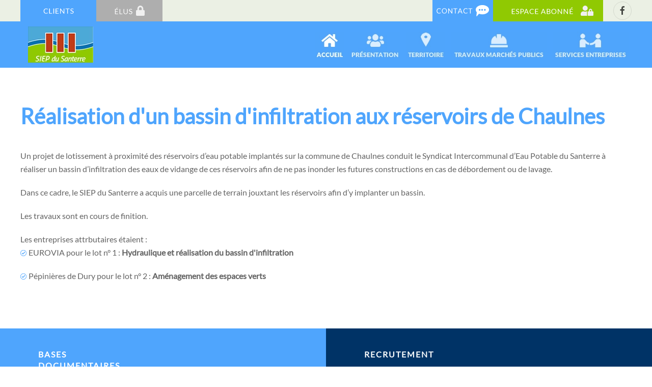

--- FILE ---
content_type: text/html; charset=utf-8
request_url: https://siep-du-santerre.fr/reservoirs/269-realisation-d-un-bassin-d-infiltration-modification-de-l-hydraulique-et-amenagement-des-espaces-verts-aux-reservoirs-de-chaulnes
body_size: 5807
content:
<!DOCTYPE html>
<html lang="en-gb" dir="ltr">
    <head>
        <meta name="viewport" content="width=device-width, initial-scale=1">
        <link rel="icon" href="/images/logo/ico.png" sizes="any">
                <link rel="apple-touch-icon" href="/images/logo/ios.png">
        <meta charset="utf-8">
	<base href="https://siep-du-santerre.fr/reservoirs/269-realisation-d-un-bassin-d-infiltration-modification-de-l-hydraulique-et-amenagement-des-espaces-verts-aux-reservoirs-de-chaulnes">
	<meta name="robots" content="index, follow">
	<meta name="twitter:card" content="summary">
	<meta property="og:type" content="article">
	<meta property="og:url" content="https://siep-du-santerre.fr/reservoirs/269-realisation-d-un-bassin-d-infiltration-modification-de-l-hydraulique-et-amenagement-des-espaces-verts-aux-reservoirs-de-chaulnes">
	<meta property="og:title" content="*** Siep du Santerre - Syndicat Intercommunal d'Eau potable du Santerre - Réalisation d'un bassin d'infiltration aux réservoirs de Chaulnes">
	<meta property="og:description" content="SIEP du Santerre - Le Syndicat assure, l'exploitation du service public de l'eau potable, comprenant la production, le transfert, le stockage, la distribution de l'eau potable, et le maintien en bon état d'entretien et de fonctionnement du patrimoine productif du service.">
	<meta name="description" content="SIEP du Santerre - Le Syndicat assure, l'exploitation du service public de l'eau potable, comprenant la production, le transfert, le stockage, la distribution de l'eau potable, et le maintien en bon état d'entretien et de fonctionnement du patrimoine productif du service.">
	<meta name="generator" content="Joomla! - Open Source Content Management">
	<title>*** Siep du Santerre - Syndicat Intercommunal d'Eau potable du Santerre - Réalisation d'un bassin d'infiltration aux réservoirs de Chaulnes</title>
	<link href="https://siep-du-santerre.fr/reservoirs/269-realisation-d-un-bassin-d-infiltration-modification-de-l-hydraulique-et-amenagement-des-espaces-verts-aux-reservoirs-de-chaulnes" rel="canonical">
<link href="/media/vendor/joomla-custom-elements/css/joomla-alert.min.css?0.2.0" rel="stylesheet" />
	<link href="/media/system/css/joomla-fontawesome.min.css?3.0.32" rel="stylesheet" as="style" onload="this.onload=null;this.rel='stylesheet'" />
	<link href="/templates/yootheme/css/theme.9.css?1684679928" rel="stylesheet" />
	<link href="/templates/yootheme/css/theme.update.css?3.0.32" rel="stylesheet" />
	<link href="/templates/yootheme/css/custom.css?3.0.32" rel="stylesheet" />
<script type="application/json" class="joomla-script-options new">{"joomla.jtext":{"ERROR":"Error","MESSAGE":"Message","NOTICE":"Notice","WARNING":"Warning","JCLOSE":"Close","JOK":"OK","JOPEN":"Open"},"system.paths":{"root":"","rootFull":"https:\/\/siep-du-santerre.fr\/","base":"","baseFull":"https:\/\/siep-du-santerre.fr\/"},"csrf.token":"4c2246e3567b34b29cdc231521093a52"}</script>
	<script src="/media/system/js/core.min.js?576eb51da909dcf692c98643faa6fc89629ead18"></script>
	<script src="/media/system/js/messages-es5.min.js?44e3f60beada646706be6569e75b36f7cf293bf9" nomodule defer></script>
	<script src="/media/system/js/messages.min.js?7425e8d1cb9e4f061d5e30271d6d99b085344117" type="module"></script>
	<script src="/media/com_widgetkit/js/maps.js" defer></script>
	<script src="/templates/yootheme/vendor/assets/uikit/dist/js/uikit.min.js?3.0.32"></script>
	<script src="/templates/yootheme/vendor/assets/uikit/dist/js/uikit-icons-fuse.min.js?3.0.32"></script>
	<script src="/templates/yootheme/js/theme.js?3.0.32"></script>
	<script>document.addEventListener('DOMContentLoaded', function() {
            Array.prototype.slice.call(document.querySelectorAll('a span[id^="cloak"]')).forEach(function(span) {
                span.innerText = span.textContent;
            });
        });</script>
	<script>
  var _paq = window._paq || [];
  /* tracker methods like "setCustomDimension" should be called before "trackPageView" */
  _paq.push(["setDoNotTrack", true]);
  _paq.push(["disableCookies"]);
  _paq.push(['trackPageView']);
  _paq.push(['enableLinkTracking']);
  (function() {
    var u="//www.siep-du-santerre.fr/analytics/";
    _paq.push(['setTrackerUrl', u+'matomo.php']);
    _paq.push(['setSiteId', '1']);
    var d=document, g=d.createElement('script'), s=d.getElementsByTagName('script')[0];
    g.type='text/javascript'; g.async=true; g.defer=true; g.src=u+'matomo.js'; s.parentNode.insertBefore(g,s);
  })();


</script>
	<script>var $theme = {};</script>

    </head>
    <body class="">

        
        
        <div class="tm-page">

                        


<div class="tm-header-mobile uk-hidden@m" uk-header>


    
        <div class="uk-navbar-container">

            <div class="uk-container uk-container-expand">
                <nav class="uk-navbar" uk-navbar="{&quot;container&quot;:&quot;.tm-header-mobile&quot;}">

                                        <div class="uk-navbar-left">

                        
                                                    <a uk-toggle aria-label="Open Menu" href="#tm-dialog-mobile" class="uk-navbar-toggle">

        
        <div uk-navbar-toggle-icon></div>

                <span class="uk-margin-small-left uk-text-middle">Menu</span>
        
    </a>
                        
                    </div>
                    
                                        <div class="uk-navbar-center">

                                                    <a href="https://siep-du-santerre.fr/" aria-label="Back to home" class="uk-logo uk-navbar-item">
    <picture>
<source type="image/webp" srcset="/templates/yootheme/cache/8c/logo-8c1d6086.webp 128w" sizes="(min-width: 128px) 128px">
<img alt="SIEP DU SANTERRE" loading="eager" src="/templates/yootheme/cache/a3/logo-a353d777.png" width="128" height="71">
</picture></a>
                        
                        
                    </div>
                    
                    
                </nav>
            </div>

        </div>

    




        <div id="tm-dialog-mobile" uk-offcanvas="container: true; overlay: true" mode="slide">
        <div class="uk-offcanvas-bar uk-flex uk-flex-column">

                        <button class="uk-offcanvas-close uk-close-large" type="button" uk-close uk-toggle="cls: uk-close-large; mode: media; media: @s"></button>
            
                        <div class="uk-margin-auto-bottom uk-text-center">
                
<div class="uk-grid uk-child-width-1-1" uk-grid>    <div>
<div class="uk-panel" id="module-menu-dialog-mobile">

    
    
<ul class="uk-nav uk-nav-default uk-nav-center">
    
	<li class="item-103 uk-active"><a href="/"><picture>
<source type="image/webp" srcset="/templates/yootheme/cache/cf/BT-Nav-accueil-cfb052fe.webp 57w" sizes="(min-width: 57px) 57px">
<img src="/templates/yootheme/cache/29/BT-Nav-accueil-29279bef.png" width="57" height="51" alt loading="eager">
</picture> </a></li>
	<li class="item-261"><a href="/presentation"><picture>
<source type="image/webp" srcset="/templates/yootheme/cache/16/BT-Nav-presentation-16dcd841.webp 99w" sizes="(min-width: 99px) 99px">
<img src="/templates/yootheme/cache/26/BT-Nav-presentation-267a6d72.png" width="99" height="51" alt loading="eager">
</picture> </a></li>
	<li class="item-262"><a href="/territoire"><picture>
<source type="image/webp" srcset="/templates/yootheme/cache/8d/BT-Nav-services-8dfb1ad7.webp 76w" sizes="(min-width: 76px) 76px">
<img src="/templates/yootheme/cache/e3/BT-Nav-services-e3101f44.png" width="76" height="51" alt loading="eager">
</picture> </a></li>
	<li class="item-265"><a href="/travaux"><picture>
<source type="image/webp" srcset="/templates/yootheme/cache/8d/BT-Nav-travaux-8d631192.webp 187w" sizes="(min-width: 187px) 187px">
<img src="/templates/yootheme/cache/d0/BT-Nav-travaux-d045bb16.png" width="187" height="52" alt loading="eager">
</picture> </a></li>
	<li class="item-292"><a href="/services-entreprises"><picture>
<source type="image/webp" srcset="/templates/yootheme/cache/ed/BT-NAV-services-entreprises-ede33e44.webp 149w" sizes="(min-width: 149px) 149px">
<img src="/templates/yootheme/cache/67/BT-NAV-services-entreprises-67e42d3d.png" width="149" height="51" alt loading="eager">
</picture> </a></li></ul>

</div>
</div>    <div>
<div class="uk-panel" id="module-112">

    
    
<ul class="uk-nav uk-nav-default uk-nav-center">
    
	<li class="item-291"><a href="/l-eau-dans-le-santerre"><picture>
<source type="image/webp" srcset="/templates/yootheme/cache/a8/BT-Nav-eau-a8787ee2.webp 160w" sizes="(min-width: 160px) 160px">
<img src="/templates/yootheme/cache/e7/BT-Nav-eau-e79b9d3d.png" width="160" height="51" alt loading="eager">
</picture> </a></li></ul>

</div>
</div>    <div>
<div class="uk-panel" id="module-101">

    
    
<div class="uk-margin-remove-last-child custom" ><p><img src="/images/template-site/logos/logo2.png" alt="logo2.png" />&nbsp;&nbsp;</p>
<h6><strong>SIEP du Santerre</strong><br />1 Rue d'Assel, <br />80170 Rosières-en-Santerre<br /> Tél : 03 22 88 45 27</h6></div>

</div>
</div>    <div>
<div class="uk-panel" id="module-tm-4">

    
    <ul class="uk-flex-inline uk-flex-middle uk-flex-nowrap uk-grid-small" uk-grid>
                    <li>
                <a href="https://www.facebook.com/Siep-du-Santerre-1048613291824243/" class="uk-icon-button uk-preserve-width" target="_blank"  uk-icon="icon: facebook;"></a>
            </li>
            </ul>
</div>
</div></div>
            </div>
            
            
        </div>
    </div>
    
    
    

</div>



<div class="tm-toolbar tm-toolbar-default uk-visible@m">
    <div class="uk-container uk-flex uk-flex-middle">

                <div>
            <div class="uk-grid-medium uk-child-width-auto uk-flex-middle" uk-grid="margin: uk-margin-small-top">

                                <div>
<div class="uk-panel" id="module-95">

    
    
<div class="uk-margin-remove-last-child custom" ><p><img src="/images/template-site/nav/BT-espace-client.png" alt="BT espace client" /><a href="/elus"><img src="/images/template-site/nav/BT-espace-collectivites.png" alt="BT-espace-collectivites.png" /></a></p></div>

</div>
</div>
                
                
            </div>
        </div>
        
                <div class="uk-margin-auto-left">
            <div class="uk-grid-medium uk-child-width-auto uk-flex-middle" uk-grid="margin: uk-margin-small-top">
                <div>
<div class="uk-panel" id="module-103">

    
    
<div class="uk-margin-remove-last-child custom" ><p><a href="/contact-siep"><img src="/images/template-site/nav/BT-Nav-contact.png" alt="BT-Nav-contact.png" /></a><a title="Espace abonnés SIEP DU SANTERRE" href="https://abonnes.siep-du-santerre.fr/" target="_blank" rel="noopener noreferrer"><img src="/images/template-site/nav/BT-espace-abonne.png" alt="BT-espace-abonne.png" /></a></p></div>

</div>
</div><div>
<div class="uk-panel" id="module-tm-3">

    
    <ul class="uk-flex-inline uk-flex-middle uk-flex-nowrap uk-grid-small" uk-grid>
                    <li>
                <a href="https://www.facebook.com/Siep-du-Santerre-1048613291824243/" class="uk-icon-button uk-preserve-width" target="_blank"  uk-icon="icon: facebook;"></a>
            </li>
            </ul>
</div>
</div>
            </div>
        </div>
        
    </div>
</div>

<div class="tm-header uk-visible@m" uk-header>



        <div uk-sticky media="@m" cls-active="uk-navbar-sticky" sel-target=".uk-navbar-container">
    
        <div class="uk-navbar-container">

            <div class="uk-container">
                <nav class="uk-navbar" uk-navbar="{&quot;align&quot;:&quot;left&quot;,&quot;container&quot;:&quot;.tm-header &gt; [uk-sticky]&quot;,&quot;boundary&quot;:&quot;.tm-header .uk-navbar-container&quot;}">

                                        <div class="uk-navbar-left">

                                                    <a href="https://siep-du-santerre.fr/" aria-label="Back to home" class="uk-logo uk-navbar-item">
    <picture>
<source type="image/webp" srcset="/templates/yootheme/cache/8c/logo-8c1d6086.webp 128w" sizes="(min-width: 128px) 128px">
<img alt="SIEP DU SANTERRE" loading="eager" src="/templates/yootheme/cache/a3/logo-a353d777.png" width="128" height="71">
</picture><picture>
<source type="image/webp" srcset="/templates/yootheme/cache/8c/logo-8c1d6086.webp 128w" sizes="(min-width: 128px) 128px">
<img class="uk-logo-inverse" alt="SIEP DU SANTERRE" loading="eager" src="/templates/yootheme/cache/a3/logo-a353d777.png" width="128" height="71">
</picture></a>
                        
                        
                        
                    </div>
                    
                    
                                        <div class="uk-navbar-right">

                                                    
<ul class="uk-navbar-nav">
    
	<li class="item-103 uk-active"><a href="/" class="uk-preserve-width"><picture>
<source type="image/webp" srcset="/templates/yootheme/cache/cf/BT-Nav-accueil-cfb052fe.webp 57w" sizes="(min-width: 57px) 57px">
<img src="/templates/yootheme/cache/29/BT-Nav-accueil-29279bef.png" width="57" height="51" alt loading="eager">
</picture> </a></li>
	<li class="item-261"><a href="/presentation" class="uk-preserve-width"><picture>
<source type="image/webp" srcset="/templates/yootheme/cache/16/BT-Nav-presentation-16dcd841.webp 99w" sizes="(min-width: 99px) 99px">
<img src="/templates/yootheme/cache/26/BT-Nav-presentation-267a6d72.png" width="99" height="51" alt loading="eager">
</picture> </a></li>
	<li class="item-262"><a href="/territoire" class="uk-preserve-width"><picture>
<source type="image/webp" srcset="/templates/yootheme/cache/8d/BT-Nav-services-8dfb1ad7.webp 76w" sizes="(min-width: 76px) 76px">
<img src="/templates/yootheme/cache/e3/BT-Nav-services-e3101f44.png" width="76" height="51" alt loading="eager">
</picture> </a></li>
	<li class="item-265"><a href="/travaux" class="uk-preserve-width"><picture>
<source type="image/webp" srcset="/templates/yootheme/cache/8d/BT-Nav-travaux-8d631192.webp 187w" sizes="(min-width: 187px) 187px">
<img src="/templates/yootheme/cache/d0/BT-Nav-travaux-d045bb16.png" width="187" height="52" alt loading="eager">
</picture> </a></li>
	<li class="item-292"><a href="/services-entreprises" class="uk-preserve-width"><picture>
<source type="image/webp" srcset="/templates/yootheme/cache/ed/BT-NAV-services-entreprises-ede33e44.webp 149w" sizes="(min-width: 149px) 149px">
<img src="/templates/yootheme/cache/67/BT-NAV-services-entreprises-67e42d3d.png" width="149" height="51" alt loading="eager">
</picture> </a></li></ul>

                        
                                                    
                        
                    </div>
                    
                </nav>
            </div>

        </div>

        </div>
    







</div>

            
            

            
            <div id="tm-main"  class="tm-main uk-section uk-section-default" uk-height-viewport="expand: true">
                <div class="uk-container">

                    
                            
            
            <div id="system-message-container" aria-live="polite"></div>

            
<article id="article-269" class="uk-article" data-permalink="https://siep-du-santerre.fr/reservoirs/269-realisation-d-un-bassin-d-infiltration-modification-de-l-hydraulique-et-amenagement-des-espaces-verts-aux-reservoirs-de-chaulnes" typeof="Article" vocab="https://schema.org/">

    <meta property="name" content="Réalisation d'un bassin d'infiltration aux réservoirs de Chaulnes">
    <meta property="author" typeof="Person" content="Super User">
    <meta property="dateModified" content="2019-09-17T09:24:23+02:00">
    <meta property="datePublished" content="2019-09-11T08:59:12+02:00">
    <meta class="uk-margin-remove-adjacent" property="articleSection" content="Réhabilitation des réservoirs d'eau potable">

    
    
                        
                    <h1 property="headline" class="uk-margin-large-top uk-margin-remove-bottom uk-article-title">
                Réalisation d'un bassin d'infiltration aux réservoirs de Chaulnes            </h1>
        
        
        
        
            
            
            
        
        
                <div  class="uk-margin-medium-top" property="text">

            
                            

<p>Un projet de lotissement à proximité des réservoirs d’eau potable implantés sur la commune de Chaulnes conduit le Syndicat Intercommunal d’Eau Potable du Santerre à réaliser un bassin d’infiltration des eaux de vidange de ces réservoirs afin de ne pas inonder les futures constructions en cas de débordement ou de lavage.</p>
<p>Dans ce cadre, le SIEP du Santerre a acquis une parcelle de terrain jouxtant les réservoirs afin d’y implanter&nbsp;un bassin.</p>
<p>Les travaux sont en cours de finition.</p>
<p>Les entreprises attrbutaires étaient :<br /> <strong><img style="vertical-align: middle; margin-right: 4px; margin-bottom: 1px;" src="/images/pictos-puces/list_check_blue.png" alt="list check blue" /></strong>EUROVIA pour le lot n° 1 : <strong>Hydraulique et réalisation du bassin d'infiltration</strong></p>
<p><strong><img style="vertical-align: middle; margin-right: 4px; margin-bottom: 1px;" src="/images/pictos-puces/list_check_blue.png" alt="list check blue" /></strong>Pépinières de Dury pour le lot n° 2 : <strong>Aménagement des espaces verts</strong></p>            
        </div>
        
        
        
        
        
        
        
    
</article>


            
                        
                </div>
            </div>
            
            

            <!-- Builder #footer --><style class="uk-margin-remove-adjacent">#footer\#0 .uk-margin { margin-left: 40px !important; } #footer\#0 .uk-h4, #footer\#0 h4{ margin-left: 40px !important; } #footer\#1 .uk-margin { margin-left: 40px !important; } #footer\#1 .uk-h4, #footer\#1 h4{ margin-left: 40px !important; } </style>
<div class="uk-section-default uk-section uk-section-small uk-padding-remove-top uk-padding-remove-bottom" uk-scrollspy="target: [uk-scrollspy-class]; cls: uk-animation-slide-right-small; delay: 200;">
    
        
        
        
            
                
                    
                    <div class="tm-grid-expand uk-grid-collapse" uk-grid>
<div class="uk-grid-item-match uk-width-1-2@m uk-width-1-4@l" id="footer#0">
        <div class="uk-tile-primary uk-tile uk-tile-small">    
        
            
            
            
                
                    
<h5 class="retrait uk-margin-remove-vertical uk-text-left@m uk-text-center" uk-scrollspy-class>        Bases documentaires    </h5><hr uk-scrollspy-class><div class="uk-panel uk-margin" uk-scrollspy-class>Cette rubrique donne&nbsp;l'accès aux rapports annuel sur le prix et la qualité de l'eau (RAPQS), les rapports d'orientations budgétaires ainsi que les documents concernant la politique de l'eau.</div>
<div class="uk-margin" uk-scrollspy-class>
    
    
        
        
<a class="el-content uk-button uk-button-danger" href="/bases-documentaires-siep-du-santerre">
    
        >>> En savoir plus    
    
</a>


        
    
    
</div>

                
            
        
        </div>
    
</div>

<div class="uk-grid-item-match uk-width-1-2@m uk-width-1-4@l">
        <div class="uk-tile-primary uk-flex">    
                <div style="background-size: 230px 283px;" data-src="/templates/yootheme/cache/8d/textes-regl-8d8c9bb8.png" data-sources="[{&quot;type&quot;:&quot;image\/webp&quot;,&quot;srcset&quot;:&quot;\/templates\/yootheme\/cache\/14\/textes-regl-143f5f7f.webp 230w&quot;,&quot;sizes&quot;:&quot;(min-width: 230px) 230px&quot;}]" uk-img class="uk-background-norepeat uk-background-bottom-left uk-background-image@s uk-tile uk-width-1-1 uk-padding-remove">        
            
            
            
                
                    
                
            
                </div>
        
        </div>
    
</div>

<div class="uk-grid-item-match uk-width-1-2@m uk-width-1-4@l" id="footer#1">
        <div class="uk-tile-secondary uk-tile uk-tile-small">    
        
            
            
            
                
                    
<h5 class="retrait uk-margin-remove-vertical uk-text-left@m uk-text-center" uk-scrollspy-class>        RECRUTEMENT    </h5><hr uk-scrollspy-class><div class="uk-panel uk-text-emphasis uk-margin" uk-scrollspy-class>Les offres d'emploi ou de stage du SIEP du Santerre sont diffusées dans cette rubrique avec la possibilité de transmettre une candidature spontannée.</div>
<div class="uk-margin" uk-scrollspy-class>
    
    
        
        
<a class="el-content uk-button uk-button-danger" href="/recrutement">
    
        >>> Postuler    
    
</a>


        
    
    
</div>

                
            
        
        </div>
    
</div>

<div class="uk-grid-item-match uk-width-1-2@m uk-width-1-4@l">
        <div class="uk-tile-secondary uk-flex">    
                <div style="background-size: 230px 283px;" data-src="/templates/yootheme/cache/f0/cv-f057c226.png" data-sources="[{&quot;type&quot;:&quot;image\/webp&quot;,&quot;srcset&quot;:&quot;\/templates\/yootheme\/cache\/ea\/cv-ea6aba43.webp 230w&quot;,&quot;sizes&quot;:&quot;(min-width: 230px) 230px&quot;}]" uk-img class="uk-background-norepeat uk-background-bottom-left uk-background-image@m uk-tile uk-width-1-1 uk-tile-small">        
            
            
            
                
                    
                
            
                </div>
        
        </div>
    
</div>
</div>
                
            
        
    
</div>

<div class="uk-section-primary uk-section">
    
        
        
        
            
                                <div class="uk-container">                
                    
                    <div class="tm-grid-expand uk-grid-margin" uk-grid>
<div class="uk-width-1-2@s uk-width-1-4@m">
    
        
            
            
            
                
                    
<div class="uk-margin uk-text-left@m uk-text-center">
        <picture>
<source type="image/webp" srcset="/templates/yootheme/cache/b1/logo2-b17a9cd1.webp 142w" sizes="(min-width: 142px) 142px">
<img src="/templates/yootheme/cache/59/logo2-596bbbc1.png" width="142" height="78" class="el-image" alt loading="lazy">
</picture>    
    
</div>
<div class="uk-panel uk-margin uk-text-left@m uk-text-center"><h6><strong>SIEP du Santerre</strong><br />1 Rue d'Assel, <br />80170 Rosières-en-Santerre<br /> Tél : 03 22 88 45 27</h6></div>
<div class="uk-margin uk-text-left@m uk-text-center">
        <a class="el-link" href="mailto:contact@siep-du-santerre.fr"><picture>
<source type="image/webp" srcset="/templates/yootheme/cache/22/contact-mail-siep-22454137.webp 177w" sizes="(min-width: 177px) 177px">
<img src="/templates/yootheme/cache/aa/contact-mail-siep-aae2968f.png" width="177" height="22" class="el-image" alt loading="lazy">
</picture></a>    
    
</div>

                
            
        
    
</div>

<div class="uk-width-1-2@s uk-width-1-4@m">
    
        
            
            
            
                
                    
<div class="uk-margin uk-text-center">
        <picture>
<source type="image/webp" srcset="/templates/yootheme/cache/98/france-98a224c5.webp 130w" sizes="(min-width: 130px) 130px">
<img src="/templates/yootheme/cache/f2/france-f22b8e5f.png" width="130" height="120" class="el-image" alt loading="lazy">
</picture>    
    
</div>

                
            
        
    
</div>

<div class="uk-width-1-2@s uk-width-1-4@m">
    
        
            
            
            
                
                    
<div class="uk-margin uk-text-center">
        <picture>
<source type="image/webp" srcset="/templates/yootheme/cache/35/hauts-de-france-3505499c.webp 130w" sizes="(min-width: 130px) 130px">
<img src="/templates/yootheme/cache/41/hauts-de-france-4159e2c5.png" width="130" height="120" class="el-image" alt loading="lazy">
</picture>    
    
</div>

                
            
        
    
</div>

<div class="uk-width-1-2@s uk-width-1-4@m">
    
        
            
            
            
                
                    
<div class="uk-margin uk-text-center">
        <picture>
<source type="image/webp" srcset="/templates/yootheme/cache/f4/agence-eau-f49a6a8a.webp 130w" sizes="(min-width: 130px) 130px">
<img src="/templates/yootheme/cache/52/agence-eau-520de5df.png" width="130" height="120" class="el-image" alt loading="lazy">
</picture>    
    
</div>

                
            
        
    
</div>
</div><div class="tm-grid-expand uk-child-width-1-1 uk-grid-margin" uk-grid>
<div class="uk-width-1-1@m">
    
        
            
            
            
                
                    
<div class="uk-margin uk-text-center@m uk-text-center">    <div class="uk-child-width-auto uk-grid-medium uk-flex-inline" uk-grid>
            <div>
<a class="el-link uk-link-reset" href="https://www.facebook.com/Siep-du-Santerre-1048613291824243/" target="_blank" rel="noreferrer"><span uk-icon="icon: facebook;"></span></a></div>
            <div>
<a class="el-link uk-link-reset" href="https://goo.gl/maps/5s2VmGvLW4jDVmx39" target="_blank" rel="noreferrer"><span uk-icon="icon: location;"></span></a></div>
            <div>
<a class="el-link uk-link-reset" href="https://www.youtube.com/channel/UCuA53VWBwE9jj8SLfjn4cHA" target="_blank" rel="noreferrer"><span uk-icon="icon: youtube;"></span></a></div>
    
    </div></div>
<div class="uk-panel uk-margin-remove-bottom uk-width-2xlarge uk-margin-auto uk-text-center">
    
    
<ul class="uk-subnav">
    
	<li class="item-111"><a href="/mentions-legales"> Mentions Légales</a></li>
	<li class="item-112"><a href="/gestions-des-cookies"> Gestions des cookies</a></li>
	<li class="item-113"><a href="/contact-siep"> Contact</a></li>
	<li class="item-147"><a href="/vie-privee"> Vie privée</a></li>
	<li class="item-154"><a href="/plan-du-site?view=html&amp;id=1"> Plan du site</a></li>
	<li class="item-301"><a href="/donnees-personnelles"> Données personnelles </a></li></ul>

</div>

<div class="uk-margin uk-text-right"><a href="#" uk-totop uk-scroll aria-label="Back to top"></a></div>
                
            
        
    
</div>
</div>
                                </div>
                
            
        
    
</div>

        </div>

        
        

    </body>
</html>


--- FILE ---
content_type: text/css
request_url: https://siep-du-santerre.fr/templates/yootheme/css/custom.css?3.0.32
body_size: 2795
content:

/*TAILLE DES switchers*/ 
.nav-tabs > li > a, .uk-tab > * > a {
    display: block;
	padding: 5px 10px;
    color: #bbbbbe;
    font-size: 13px !important;
    letter-spacing: 0px !important;

}

.btn, .uk-button {
      padding: 0 20px;
    vertical-align: middle;
    font-size: 10px;
    line-height: 38px;
  }

.uk-card-body {
    padding: 15px 15px;
}

.tm-toolbar-default .uk-button-primary, .uk-card-primary.uk-card-body .uk-button-primary, .uk-card-primary > :not([class*="uk-card-media"]) .uk-button-primary, .uk-card-secondary.uk-card-body .uk-button-primary, .uk-card-secondary > :not([class*="uk-card-media"]) .uk-button-primary, .uk-light .btn-info, .uk-light .btn-primary, .uk-light .uk-button-primary, .uk-notification-message-danger .btn-info, .uk-notification-message-danger .btn-primary, .uk-notification-message-danger .uk-button-primary, .uk-notification-message-primary .btn-info, .uk-notification-message-primary .btn-primary, .uk-notification-message-primary .uk-button-primary, .uk-notification-message-success .btn-info, .uk-notification-message-success .btn-primary, .uk-notification-message-success .uk-button-primary, .uk-notification-message-warning .btn-info, .uk-notification-message-warning .btn-primary, .uk-notification-message-warning .uk-button-primary, .uk-offcanvas-bar .uk-button-primary, .uk-overlay-primary .uk-button-primary, .uk-section-primary:not(.uk-preserve-color) .uk-button-primary, .uk-section-secondary:not(.uk-preserve-color) .uk-button-primary, .uk-tile-primary:not(.uk-preserve-color) .uk-button-primary, .uk-tile-secondary:not(.uk-preserve-color) .uk-button-primary {
    background-color: #37a5e4;
    color: #fff;
    border-color: transparent;
}
.wk-button-primary {
    background-color: #37a5e4;
}
.wk-button-primary:focus, .wk-button-primary:hover {
    background-color: #2495d6;
}


/*TAILLE DES DOTNAV*/ 
.wk-dotnav > * > * {

    display: block;
    box-sizing: content-box;
    width: 8px !important;
    height: 8px !important;
    border-radius: 50%;
    background: rgba(50,50,50,.1);
    text-indent: 100%;
    -webkit-transition: all .2s ease-in-out;
    transition: all .2s ease-in-out;

}


/* Padding pour les light box dans la cat�gorie etude documentaire page cahier de vacance */
.p-l{
    padding-top:20px;
    padding-bottom:20px;
}
.p-m{
    padding-top:17px;
    padding-bottom:17px;
}
/* Gestion accord�on paddind et couleur */

.uk-accordion-title {
padding-left: 5px;
    color: #4FA5FD !important;

}
.uk-accordion-title:focus{
background-color:#4FA5FD !important;
   color:#ffffff !important;
}

.uk-accordion-title:active{
background-color:#4FA5FD !important;
   color:#ffffff !important;
}

.uk-accordion > :nth-child(n+2) {
    margin-top: 8px;
    padding-top: 8px;
}

.taillepop {
width: 150px !important;

}




/*TOUR BLANC SUR LES PHOTOS*/ 
.tm-box-decoration-secondary::before {

    transform: translate(0px,0px);
    background-color: transparent;

}




.filariana {

    background: #4fa5fd !important;
}


/* Gestion fil d'ariane actu changement couleur, typos */ 
.fil-ariane-actu {

}
.fil-ariane-actu > a > :focus, .fil-ariane-actu > a:hover {
    color: #bbbbbe;
    text-decoration: none;
}

.fil-ariane-actu > a {
    font-size: 11px;
    color: #b4b5ba;
    font-family: Lato;
    font-weight: 500;
    text-transform: uppercase;
    letter-spacing: 2px;
}

.bar-fil-ariane{
font-size: 16px;
font-weight: 300;
color: #bbbbbe;
}



.btn-danger:focus, .btn-danger:hover, .btn-warning:focus, .btn-warning:hover, .uk-button-danger:focus, .uk-button-danger:hover {

    background-color: #4fa5fd;
    color: #fff !important;
    border-color: #fff;

}






/*CETTE MODIF AFFECTE LE BOUTON FB VERIFIER*/ 

.tm-toolbar-default .uk-icon-button, .uk-card-primary.uk-card-body .uk-icon-button, .uk-card-primary > :not([class*="uk-card-media"]) .uk-icon-button, .uk-card-secondary.uk-card-body .uk-icon-button, .uk-card-secondary > :not([class*="uk-card-media"]) .uk-icon-button, .uk-light .uk-icon-button, .uk-offcanvas-bar .uk-icon-button, .uk-overlay-primary .uk-icon-button, .uk-section-primary:not(.uk-preserve-color) .uk-icon-button, .uk-section-secondary:not(.uk-preserve-color) .uk-icon-button, .uk-tile-primary:not(.uk-preserve-color) .uk-icon-button, .uk-tile-secondary:not(.uk-preserve-color) .uk-icon-button {

    margin-top: 0px !important;

}


.navbar .brand, .uk-logo {
    margin-left: 10px !important;
}


.uk-container-small {

    max-width: 990px;

}




/*NAVIGATION*/ 

.uk-margin-small-right {

    margin-right: 10px !important;
    margin-left: 10px !important;

}



.uk-navbar-nav > li > a {

    border: 1px solid #4FA5FD !important;
opacity: 0.8 !important;
}

.uk-navbar-nav > li:hover > a, .uk-navbar-nav > li > a.uk-open, .uk-navbar-nav > li > a:focus {

    color: #bbbbbe;
    /*border: 1px solid #fff !important;*/
opacity: 1 !important;

}



.uk-link, a {

    color: #4FA5FD;
    text-decoration: none;
    cursor: pointer;

}

.uk-link-toggle:focus .uk-link, .uk-link-toggle:hover .uk-link, .uk-link:hover, a:hover {

    color: #000;
    text-decoration: underline;

}


/*Nav desktop*/ 
.uk-navbar-container:not(.uk-navbar-transparent) {

    background: #4FA5FD;
    margin-bottom: 0px;

}

.uk-navbar-nav > li.uk-active > a {

    background-color: transparent !important;
    border : 0px solid #ffffff !important;
opacity: 1 !important;
}


/* Couleur toolbar */
.tm-toolbar-default {
    background: #EBF0E4;
}



/*Nav des espaces */ 
.tm-toolbar {

    padding-top: 0px;
    padding-bottom: 0px;
    height: 42px;
    position: relative;

}


/*COULEURS BLOCS */ 
.wk-panel-box-secondary {

    background-color: #4FA5FD !important;
	border-color: #4FA5FD !important;
    color: #fff;

}

.uk-section-primary {
color:#ffffff !important;
    background: #1571CD;
}

.uk-section-secondary{
    background: #003366;
}

.uk-section-muted {
    background: #EDEDED;
}


.uk-tile-primary {
color:#ffffff !important;
    background: #4FA5FD;

}

.uk-tile-secondary{
color:#ffffff !important;
    background: #003366;

}

/*FILET BLANC MARCHES PUBLICS */ 
.uk-hr, hr {
    border-top: 2px solid #fff !important;
}


/*COULEURS BLOC ALERTE */ 
.colortop {

    padding-top: 0 !important;
    background-color: #C5401C;
	margin-left: -50%;
	margin-right: -50%;

}

@media (min-width: 1920px) {

.colortop {

	margin-left: -110% !important;
	margin-right: -110%  !important;

}}


@media (max-width: 760px) and (min-width: 200px) { /*SMARTPHONES*/

.colortop {

	margin-left: -19px !important;
	margin-right: -19px !important;

}}


/*RTRAITS */ 
.retrait {

    margin-left: 35px !important;

}



/*Table des ville  */ 


/*TYPOS */ 


/*Emphasis sur Primary */ 
.tm-toolbar-default .uk-text-emphasis, .uk-card-primary.uk-card-body .uk-text-emphasis, .uk-card-primary > :not([class*="uk-card-media"]) .uk-text-emphasis, .uk-card-secondary.uk-card-body .uk-text-emphasis, .uk-card-secondary > :not([class*="uk-card-media"]) .uk-text-emphasis, .uk-light .uk-text-emphasis, .uk-offcanvas-bar .uk-text-emphasis, .uk-overlay-primary .uk-text-emphasis, .uk-section-primary:not(.uk-preserve-color) .uk-text-emphasis, .uk-section-secondary:not(.uk-preserve-color) .uk-text-emphasis, .uk-tile-primary:not(.uk-preserve-color) .uk-text-emphasis, .uk-tile-secondary:not(.uk-preserve-color) .uk-text-emphasis {

    color: #fff !important;

}

html {

    font-family: Lato;
    font-size: 16px;
    font-weight: 400;
    line-height: 1.625;
    -webkit-text-size-adjust: 100%;
    color: #636363;
    text-rendering: optimizeLegibility;

}


.uk-heading-small {

    font-size: 45px;

}

.uk-h1, h1 {
	font-size: 35px;
	line-height: 1.2;
	font-family: Lato;
	color: #4FA5FD !important;
	font-weight: bolder;
}

.uk-h2, h2 {
	font-size: 26px;
	line-height: 1.2;
	font-family: Lato;
	color: #4FA5FD;
}


.uk-h3, h3 {

    font-size: 15px;
    line-height: 21px;
    font-family: Lato;
		


}

.uk-h4, h4 {

    font-size: 14px;
    line-height: 1.4;
    font-weight: 500;
    text-transform: uppercase;
    letter-spacing: 2px;
    color: #4FA5FD;

}


.uk-h5, h5 {
margin-top : 20px !important;
    font-size: 16px;
    color: #ffffff !important;
    line-height: 1.4;
    font-weight: bold;
    text-transform: capitalize
    letter-spacing: 0px;

}

.uk-h6, h6 {

    font-size: 12px;
    color: #ffffff !important;
    line-height: 1.4;
    font-weight: lighter !important;
    text-transform: none;
    letter-spacing: 0px;
    margin-top: 9px !important;
    margin-bottom: 9px !important;
    margin-left: 10px;
    margin-right: 10px;

}




.uk-text-emphasis {

    color: #fff !important;

}

.uk-text-large {

    font-size: 22px;
    line-height: 1.5;
    font-weight: bold !important;

}


/*COULEURS LIENS MENUS FOOTER */ 
.tm-toolbar-default .uk-subnav > * > :first-child, .uk-card-primary.uk-card-body .uk-subnav > * > :first-child, .uk-card-primary > :not([class*="uk-card-media"]) .uk-subnav > * > :first-child, .uk-card-secondary.uk-card-body .uk-subnav > * > :first-child, .uk-card-secondary > :not([class*="uk-card-media"]) .uk-subnav > * > :first-child, .uk-light .uk-subnav > * > :first-child, .uk-offcanvas-bar .uk-subnav > * > :first-child, .uk-overlay-primary .uk-subnav > * > :first-child, .uk-section-primary:not(.uk-preserve-color) .uk-subnav > * > :first-child, .uk-section-secondary:not(.uk-preserve-color) .uk-subnav > * > :first-child, .uk-tile-primary:not(.uk-preserve-color) .uk-subnav > * > :first-child, .uk-tile-secondary:not(.uk-preserve-color) .uk-subnav > * > :first-child {

    color: #fff;

}







.navbar .brand, .navbar .nav > li > a, .navbar-search, .uk-navbar-item, .uk-navbar-nav > li > a, .uk-navbar-toggle {

    display: flex;
    justify-content: center;
    align-items: center;
    box-sizing: border-box;
    min-height: 80px;
padding-top: 10px !important;

padding-bottom: 10px !important;

padding-left: 5px !important;

padding-right: 5px !important;
    font-size: 11px;
    font-family: Roboto;
    text-decoration: none;

}


@media (max-width: 960px) and (min-width: 761px) { /*SMARTPHONES*/


.navbar .brand, .navbar .nav > li > a, .navbar-search, .uk-navbar-item, .uk-navbar-nav > li > a, .uk-navbar-toggle {

    padding: 1px 1px !important;

}

}










@media (max-width: 1260px) and (min-width: 761px) { /*SMARTPHONES*/




/*Ferrer � gauche l'espace client en mode tablette*/
.uk-grid-medium > * {

    padding-left: 11px;

}

.uk-navbar-toggle.uk-open, .uk-navbar-toggle:focus, .uk-navbar-toggle:hover {

    color: #C5401C !important;

}

.uk-margin-small-left {

    margin-left: 5px !important;

}

.uk-offcanvas-bar {

    position: absolute;
    top: 0;
    bottom: 0;
    left: -270px;
    box-sizing: border-box;
    width: 270px;
    padding: 20px 20px;
    background: #4FA5FD;
    overflow-y: auto;
    -webkit-overflow-scrolling: touch;

}

.uk-margin-small-right {

    margin-right: 1px !important;
    margin-left: 1px !important;

}

.navbar .brand, .uk-logo {

    margin-left: 0px !important;



}


.container, .uk-container {

    padding-left: 19px !important;
    padding-right: 19px !important;

}

.uk-navbar-nav {

    display: flex;
    margin: 0;
        margin-top: 20px;
        margin-right: 0px;
        margin-bottom: 0px;

    padding: 0;
    list-style: none;
    margin-left: 128px !important;

}

.uk-navbar-nav > li > a {

    border: 0px solid #4FA5FD !important;

}

.uk-navbar-nav > li:hover > a, .uk-navbar-nav > li > a.uk-open, .uk-navbar-nav > li > a:focus {

    color: #bbbbbe;
    border: 0px solid #fff !important;

}

.uk-navbar-nav > li.uk-active > a {

    background-color: transparent !important;
    border : 0px solid #ffffff !important;
}

.tm-toolbar {

    margin-left: -10px !important;

}

}








@media (max-width: 761px) and (min-width: 200px) { /*SMARTPHONES*/

.navbar .brand, .navbar .nav > li > a, .navbar-search, .uk-navbar-item, .uk-navbar-nav > li > a, .uk-navbar-toggle {


    min-height: 100px !important;
    padding: 1px 7px !important;
color: #fff;



}


/*Ferrer � gauche l'espace client en mode tablette*/
.uk-grid-medium > * {

    padding-left: 11px;

}

.uk-navbar-toggle.uk-open, .uk-navbar-toggle:focus, .uk-navbar-toggle:hover {

    color: #C5401C !important;

}

.uk-margin-small-left {

    margin-left: 5px !important;

}

.uk-offcanvas-bar {

    position: absolute;
    top: 0;
    bottom: 0;
    left: -270px;
    box-sizing: border-box;
    width: 270px;
    padding: 20px 20px;
    background: #4FA5FD;
    overflow-y: auto;
    -webkit-overflow-scrolling: touch;

}

.uk-margin-small-right {

    margin-right: 3px !important;
    margin-left: 3px !important;

}

.navbar .brand, .uk-logo {

    margin-left: 0px !important;



}


.container, .uk-container {

    padding-left: 19px !important;
    padding-right: 19px !important;

}

.uk-navbar-nav {

    display: flex;
    margin: 0;
        margin-top: 20px;
        margin-right: 0px;
        margin-bottom: 0px;

    padding: 0;
    list-style: none;
    margin-left: 128px !important;

}

.uk-navbar-nav > li > a {

    border: 0px solid #4FA5FD !important;

}

.uk-navbar-nav > li:hover > a, .uk-navbar-nav > li > a.uk-open, .uk-navbar-nav > li > a:focus {

    color: #bbbbbe;
    border: 0px solid #fff !important;

}

.uk-navbar-nav > li.uk-active > a {

    background-color: transparent !important;
    border : 0px solid #ffffff !important;
}

.tm-toolbar {

    margin-left: -10px !important;

}

/* Ajoute trois petit point a tout les liens d�bordant de la fen�tre */
a[target="_blank"] {
   text-overflow: ellipsis !important;
   width: 320px !important;
   word-break:break-all;

}

}